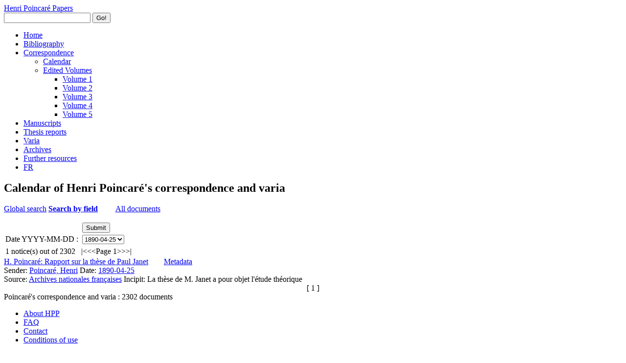

--- FILE ---
content_type: text/html; charset=UTF-8
request_url: https://henripoincarepapers.univ-nantes.fr/en/corresphp/?a=on&date=1890-04-25&action=go
body_size: 12239
content:
<!DOCTYPE html>
<html class="autumn" lang="en">
	<head>
		<meta charset="utf-8">
		<meta name="viewport" content="width=device-width, initial-scale=1">
		<meta name="description" content="Curated publications, manuscripts, and correspondence of the French polymath Henri Poincaré (1854-1912)">
		<meta name="author" content="Scott A. Walter">
		<link rel="canonical" href="https://henripoincarepapers.univ-nantes.fr/"><link rel="alternate" hreflang="en" href="https://henripoincarepapers.univ-nantes.fr/en/"><link rel="alternate" hreflang="fr" href="https://henripoincarepapers.univ-nantes.fr/">
		<link rel="icon" href="/https://henripoincarepapers.univ-nantes.fr/favicon.ico" type="image/x-icon">
  <link rel="icon" href="/favicon.ico" type="image/x-icon">
  <title>Henri Poincaré Papers</title>
  <!-- Stylesheets -->
  <link href="../../css/font.css" media="all" rel="stylesheet" type="text/css" >
  <link href="../../css/iconfonts.css" media="screen" rel="stylesheet" type="text/css" >
  <link href="../../css/normalize.css" media="screen" rel="stylesheet" type="text/css" >
  <link href="../../css/style.css" media="screen" rel="stylesheet" type="text/css" >
  <link href="../../css/print.css" media="print" rel="stylesheet" type="text/css" >
  <link href="../../css/ltx-amsart-hpp.css" media="screen" rel="stylesheet" type="text/css" >
  <!-- JavaScripts -->
  <script type="text/javascript" src="../../javascripts/jquery/1.11.1/jquery.min.js"></script>
  <script type="text/javascript" src="../../javascripts/modernizr.js"></script>
  <script type="text/javascript" src="../../javascripts/globals.js"></script>

  <link type="text/css" rel="stylesheet" href="../../css/colorbox.css" />
  <link type="text/css" rel="stylesheet" href="../../css/noticeBib.css" />
  <script type="text/javascript" src="../../javascripts/jquery/jquery.colorbox-min.js"></script>
  <script type="text/javascript">
    $(document).ready(function(){
      $(".iframe").colorbox({iframe:true, height:"100%", width:"100%"});
      $(".ajax").colorbox({maxHeight:"100%", maxWidth:"100%"});
    });
  </script>
</head>

<body id="home" class="admin-bar" onload="LoadPage()">
  <div id="wrap">
    <header>
      <div id="site-title"><a href="../../" >Henri Poincaré Papers</a></div>
      <div id="search-container">
      <form id="search-form" name="search-form" action="../../en/sphnx.php" method="get">
          <input type="text" name="query" id="query" value="" title="Search full text + metadata">

    <button name="submit_search" id="submit_search" type="submit" value="Search">Go!</button>
        </form>
      </div>
    </header>

    <nav class="top">
      <ul class="navigation">
        <li><a href="../../en/">Home</a></li>
        <li><a href="../../en/bibliohp/">Bibliography</a></li>
        <li>
          <a href="../../en/chp.php">Correspondence</a>
          <ul>
            <li><a href="../../en/corresphp/">Calendar</a></li>
            <li><a href="../../en/chppub.php">Edited Volumes</a>
              <ul>
                <li><a href="../../chp/1alphapub.html">Volume 1</a></li>
                <li><a href="../../chp/2alphapub.html">Volume 2</a></li>
                <li><a href="../../chp/3alphapub.html">Volume 3</a></li>
                <li><a href="../../chp/4alphapub.html">Volume 4</a></li>
                <li><a href="../../chp/5alphapub.html">Volume 5</a></li>
              </ul>
            </li>
          </ul>
        </li>
        <li><a href="../../en/hppmss/">Manuscripts</a></li>
        <li><a href="../../en/hprptphd/">Thesis reports</a></li>
        <li><a href="../../en/varia/">Varia</a></li>
        <li><a href="../../en/archiveshp/">Archives</a></li>
        <li><a href="../../en/ssec.php">Further resources</a></li>
        <li><a href="../../">FR</a></li>
      </ul>
    </nav>

    <div id="content">
  <div id="featured-item">

<h2>Calendar of Henri Poincaré's correspondence and varia</h2>

<p id="searchType">
  <span><a href="./">Global search</a></span>
  <span><strong><a href="./?a">Search by field</a></strong></span>
  <a href="?t" style="padding-left:2em;">All documents</a>
</p>

<form action="index.php" name="gothere">
<input value="on" name="a" type="hidden"/>
<table id="advSearchTable">
	<tr><td></td><td><input value="Submit" class="bouton" type="submit" name="action"/></td></tr>
<tr><td>Date YYYY-MM-DD&nbsp;:&nbsp;</td><td><select name="date" class="inputbox">
<option value="">&nbsp;</option>
<option value="0000-00-00" >0000-00-00</option>
<option value="0000-01-08" >0000-01-08</option>
<option value="1873-05-25" >1873-05-25</option>
<option value="1873-06-21" >1873-06-21</option>
<option value="1873-11-00" >1873-11-00</option>
<option value="1873-11-03" >1873-11-03</option>
<option value="1873-11-11" >1873-11-11</option>
<option value="1873-11-13" >1873-11-13</option>
<option value="1873-11-15" >1873-11-15</option>
<option value="1873-11-17" >1873-11-17</option>
<option value="1873-11-22" >1873-11-22</option>
<option value="1873-11-24" >1873-11-24</option>
<option value="1873-11-29" >1873-11-29</option>
<option value="1873-12-00" >1873-12-00</option>
<option value="1873-12-04" >1873-12-04</option>
<option value="1873-12-06" >1873-12-06</option>
<option value="1873-12-11" >1873-12-11</option>
<option value="1873-12-17" >1873-12-17</option>
<option value="1873-12-24" >1873-12-24</option>
<option value="1873-12-25" >1873-12-25</option>
<option value="1874-00-00" >1874-00-00</option>
<option value="1874-01-00" >1874-01-00</option>
<option value="1874-01-01" >1874-01-01</option>
<option value="1874-01-17" >1874-01-17</option>
<option value="1874-01-28" >1874-01-28</option>
<option value="1874-02-00" >1874-02-00</option>
<option value="1874-02-28" >1874-02-28</option>
<option value="1874-03-00" >1874-03-00</option>
<option value="1874-03-05" >1874-03-05</option>
<option value="1874-03-16" >1874-03-16</option>
<option value="1874-03-18" >1874-03-18</option>
<option value="1874-04-00" >1874-04-00</option>
<option value="1874-04-04" >1874-04-04</option>
<option value="1874-04-15" >1874-04-15</option>
<option value="1874-04-20" >1874-04-20</option>
<option value="1874-05-00" >1874-05-00</option>
<option value="1874-05-01" >1874-05-01</option>
<option value="1874-05-03" >1874-05-03</option>
<option value="1874-05-06" >1874-05-06</option>
<option value="1874-05-07" >1874-05-07</option>
<option value="1874-05-11" >1874-05-11</option>
<option value="1874-06-00" >1874-06-00</option>
<option value="1874-06-03" >1874-06-03</option>
<option value="1874-06-07" >1874-06-07</option>
<option value="1874-06-09" >1874-06-09</option>
<option value="1874-06-10" >1874-06-10</option>
<option value="1874-06-13" >1874-06-13</option>
<option value="1874-06-15" >1874-06-15</option>
<option value="1874-06-20" >1874-06-20</option>
<option value="1874-07-00" >1874-07-00</option>
<option value="1874-07-15" >1874-07-15</option>
<option value="1874-07-22" >1874-07-22</option>
<option value="1874-08-00" >1874-08-00</option>
<option value="1874-08-09" >1874-08-09</option>
<option value="1874-08-13" >1874-08-13</option>
<option value="1874-08-15" >1874-08-15</option>
<option value="1874-08-17" >1874-08-17</option>
<option value="1874-08-19" >1874-08-19</option>
<option value="1874-10-00" >1874-10-00</option>
<option value="1874-11-00" >1874-11-00</option>
<option value="1874-11-12" >1874-11-12</option>
<option value="1874-11-15" >1874-11-15</option>
<option value="1874-11-17" >1874-11-17</option>
<option value="1874-11-23" >1874-11-23</option>
<option value="1874-11-25" >1874-11-25</option>
<option value="1874-11-29" >1874-11-29</option>
<option value="1874-12-00" >1874-12-00</option>
<option value="1874-12-02" >1874-12-02</option>
<option value="1874-12-13" >1874-12-13</option>
<option value="1874-12-15" >1874-12-15</option>
<option value="1874-12-19" >1874-12-19</option>
<option value="1875-01-00" >1875-01-00</option>
<option value="1875-02-00" >1875-02-00</option>
<option value="1875-03-00" >1875-03-00</option>
<option value="1875-03-09" >1875-03-09</option>
<option value="1875-04-00" >1875-04-00</option>
<option value="1875-05-00" >1875-05-00</option>
<option value="1875-06-00" >1875-06-00</option>
<option value="1875-06-04" >1875-06-04</option>
<option value="1875-07-00" >1875-07-00</option>
<option value="1875-07-15" >1875-07-15</option>
<option value="1875-07-16" >1875-07-16</option>
<option value="1875-07-20" >1875-07-20</option>
<option value="1875-08-10" >1875-08-10</option>
<option value="1875-08-12" >1875-08-12</option>
<option value="1875-08-16" >1875-08-16</option>
<option value="1875-08-19" >1875-08-19</option>
<option value="1875-10-00" >1875-10-00</option>
<option value="1875-10-29" >1875-10-29</option>
<option value="1875-11-00" >1875-11-00</option>
<option value="1875-12-00" >1875-12-00</option>
<option value="1875-12-17" >1875-12-17</option>
<option value="1876-01-00" >1876-01-00</option>
<option value="1876-03-00" >1876-03-00</option>
<option value="1876-05-00" >1876-05-00</option>
<option value="1876-06-00" >1876-06-00</option>
<option value="1876-06-07" >1876-06-07</option>
<option value="1876-07-00" >1876-07-00</option>
<option value="1876-07-01" >1876-07-01</option>
<option value="1876-07-15" >1876-07-15</option>
<option value="1876-07-23" >1876-07-23</option>
<option value="1876-08-00" >1876-08-00</option>
<option value="1876-08-05" >1876-08-05</option>
<option value="1876-11-00" >1876-11-00</option>
<option value="1876-12-00" >1876-12-00</option>
<option value="1877-01-00" >1877-01-00</option>
<option value="1877-01-14" >1877-01-14</option>
<option value="1877-01-27" >1877-01-27</option>
<option value="1877-01-28" >1877-01-28</option>
<option value="1877-02-00" >1877-02-00</option>
<option value="1877-02-02" >1877-02-02</option>
<option value="1877-05-14" >1877-05-14</option>
<option value="1877-06-00" >1877-06-00</option>
<option value="1877-06-30" >1877-06-30</option>
<option value="1877-11-00" >1877-11-00</option>
<option value="1877-12-00" >1877-12-00</option>
<option value="1878-01-00" >1878-01-00</option>
<option value="1878-02-00" >1878-02-00</option>
<option value="1878-02-10" >1878-02-10</option>
<option value="1878-02-16" >1878-02-16</option>
<option value="1878-02-17" >1878-02-17</option>
<option value="1878-02-27" >1878-02-27</option>
<option value="1878-03-00" >1878-03-00</option>
<option value="1878-06-00" >1878-06-00</option>
<option value="1878-06-20" >1878-06-20</option>
<option value="1878-06-25" >1878-06-25</option>
<option value="1878-06-30" >1878-06-30</option>
<option value="1878-07-03" >1878-07-03</option>
<option value="1878-07-04" >1878-07-04</option>
<option value="1878-07-07" >1878-07-07</option>
<option value="1878-07-11" >1878-07-11</option>
<option value="1878-07-14" >1878-07-14</option>
<option value="1878-07-15" >1878-07-15</option>
<option value="1878-07-20" >1878-07-20</option>
<option value="1878-07-31" >1878-07-31</option>
<option value="1878-08-00" >1878-08-00</option>
<option value="1878-08-01" >1878-08-01</option>
<option value="1878-08-03" >1878-08-03</option>
<option value="1878-08-04" >1878-08-04</option>
<option value="1878-08-09" >1878-08-09</option>
<option value="1878-08-10" >1878-08-10</option>
<option value="1878-08-11" >1878-08-11</option>
<option value="1878-08-12" >1878-08-12</option>
<option value="1878-08-18" >1878-08-18</option>
<option value="1878-08-22" >1878-08-22</option>
<option value="1878-08-24" >1878-08-24</option>
<option value="1878-08-25" >1878-08-25</option>
<option value="1878-08-27" >1878-08-27</option>
<option value="1878-08-29" >1878-08-29</option>
<option value="1878-08-31" >1878-08-31</option>
<option value="1878-09-03" >1878-09-03</option>
<option value="1878-09-04" >1878-09-04</option>
<option value="1878-09-07" >1878-09-07</option>
<option value="1878-11-00" >1878-11-00</option>
<option value="1878-11-11" >1878-11-11</option>
<option value="1878-11-22" >1878-11-22</option>
<option value="1878-12-04" >1878-12-04</option>
<option value="1879-04-03" >1879-04-03</option>
<option value="1879-08-06" >1879-08-06</option>
<option value="1879-09-00" >1879-09-00</option>
<option value="1879-11-18" >1879-11-18</option>
<option value="1879-11-19" >1879-11-19</option>
<option value="1879-11-22" >1879-11-22</option>
<option value="1879-12-01" >1879-12-01</option>
<option value="1879-12-10" >1879-12-10</option>
<option value="1880-00-00" >1880-00-00</option>
<option value="1880-01-19" >1880-01-19</option>
<option value="1880-01-27" >1880-01-27</option>
<option value="1880-03-31" >1880-03-31</option>
<option value="1880-04-15" >1880-04-15</option>
<option value="1880-05-04" >1880-05-04</option>
<option value="1880-05-28" >1880-05-28</option>
<option value="1880-05-29" >1880-05-29</option>
<option value="1880-06-04" >1880-06-04</option>
<option value="1880-06-05" >1880-06-05</option>
<option value="1880-06-12" >1880-06-12</option>
<option value="1880-06-16" >1880-06-16</option>
<option value="1880-06-19" >1880-06-19</option>
<option value="1880-06-23" >1880-06-23</option>
<option value="1880-07-20" >1880-07-20</option>
<option value="1880-07-30" >1880-07-30</option>
<option value="1880-08-01" >1880-08-01</option>
<option value="1880-08-02" >1880-08-02</option>
<option value="1880-08-28" >1880-08-28</option>
<option value="1880-11-05" >1880-11-05</option>
<option value="1880-11-21" >1880-11-21</option>
<option value="1880-11-27" >1880-11-27</option>
<option value="1881-00-00" >1881-00-00</option>
<option value="1881-01-01" >1881-01-01</option>
<option value="1881-02-04" >1881-02-04</option>
<option value="1881-02-07" >1881-02-07</option>
<option value="1881-02-11" >1881-02-11</option>
<option value="1881-02-18" >1881-02-18</option>
<option value="1881-02-22" >1881-02-22</option>
<option value="1881-02-23" >1881-02-23</option>
<option value="1881-02-26" >1881-02-26</option>
<option value="1881-02-28" >1881-02-28</option>
<option value="1881-03-01" >1881-03-01</option>
<option value="1881-03-03" >1881-03-03</option>
<option value="1881-03-08" >1881-03-08</option>
<option value="1881-03-10" >1881-03-10</option>
<option value="1881-03-20" >1881-03-20</option>
<option value="1881-03-21" >1881-03-21</option>
<option value="1881-03-23" >1881-03-23</option>
<option value="1881-03-24" >1881-03-24</option>
<option value="1881-03-26" >1881-03-26</option>
<option value="1881-04-02" >1881-04-02</option>
<option value="1881-04-04" >1881-04-04</option>
<option value="1881-04-05" >1881-04-05</option>
<option value="1881-04-08" >1881-04-08</option>
<option value="1881-04-09" >1881-04-09</option>
<option value="1881-04-11" >1881-04-11</option>
<option value="1881-04-16" >1881-04-16</option>
<option value="1881-04-20" >1881-04-20</option>
<option value="1881-05-17" >1881-05-17</option>
<option value="1881-05-22" >1881-05-22</option>
<option value="1881-05-23" >1881-05-23</option>
<option value="1881-06-00" >1881-06-00</option>
<option value="1881-06-01" >1881-06-01</option>
<option value="1881-06-02" >1881-06-02</option>
<option value="1881-06-12" >1881-06-12</option>
<option value="1881-06-15" >1881-06-15</option>
<option value="1881-06-19" >1881-06-19</option>
<option value="1881-06-22" >1881-06-22</option>
<option value="1881-06-25" >1881-06-25</option>
<option value="1881-06-27" >1881-06-27</option>
<option value="1881-06-29" >1881-06-29</option>
<option value="1881-06-30" >1881-06-30</option>
<option value="1881-07-02" >1881-07-02</option>
<option value="1881-07-05" >1881-07-05</option>
<option value="1881-07-07" >1881-07-07</option>
<option value="1881-07-08" >1881-07-08</option>
<option value="1881-07-09" >1881-07-09</option>
<option value="1881-07-11" >1881-07-11</option>
<option value="1881-07-14" >1881-07-14</option>
<option value="1881-07-19" >1881-07-19</option>
<option value="1881-07-21" >1881-07-21</option>
<option value="1881-07-26" >1881-07-26</option>
<option value="1881-07-31" >1881-07-31</option>
<option value="1881-08-01" >1881-08-01</option>
<option value="1881-08-03" >1881-08-03</option>
<option value="1881-08-08" >1881-08-08</option>
<option value="1881-08-09" >1881-08-09</option>
<option value="1881-08-19" >1881-08-19</option>
<option value="1881-08-24" >1881-08-24</option>
<option value="1881-09-02" >1881-09-02</option>
<option value="1881-10-25" >1881-10-25</option>
<option value="1881-10-31" >1881-10-31</option>
<option value="1881-11-01" >1881-11-01</option>
<option value="1881-11-08" >1881-11-08</option>
<option value="1881-11-22" >1881-11-22</option>
<option value="1881-11-23" >1881-11-23</option>
<option value="1881-11-27" >1881-11-27</option>
<option value="1881-12-04" >1881-12-04</option>
<option value="1881-12-08" >1881-12-08</option>
<option value="1881-12-10" >1881-12-10</option>
<option value="1881-12-17" >1881-12-17</option>
<option value="1881-12-27" >1881-12-27</option>
<option value="1882-00-00" >1882-00-00</option>
<option value="1882-01-02" >1882-01-02</option>
<option value="1882-01-04" >1882-01-04</option>
<option value="1882-01-07" >1882-01-07</option>
<option value="1882-01-12" >1882-01-12</option>
<option value="1882-01-13" >1882-01-13</option>
<option value="1882-01-14" >1882-01-14</option>
<option value="1882-01-16" >1882-01-16</option>
<option value="1882-01-24" >1882-01-24</option>
<option value="1882-02-00" >1882-02-00</option>
<option value="1882-02-26" >1882-02-26</option>
<option value="1882-03-04" >1882-03-04</option>
<option value="1882-03-05" >1882-03-05</option>
<option value="1882-03-08" >1882-03-08</option>
<option value="1882-03-17" >1882-03-17</option>
<option value="1882-03-27" >1882-03-27</option>
<option value="1882-03-28" >1882-03-28</option>
<option value="1882-03-29" >1882-03-29</option>
<option value="1882-04-03" >1882-04-03</option>
<option value="1882-04-04" >1882-04-04</option>
<option value="1882-04-07" >1882-04-07</option>
<option value="1882-04-10" >1882-04-10</option>
<option value="1882-04-18" >1882-04-18</option>
<option value="1882-05-07" >1882-05-07</option>
<option value="1882-05-12" >1882-05-12</option>
<option value="1882-05-14" >1882-05-14</option>
<option value="1882-05-18" >1882-05-18</option>
<option value="1882-06-00" >1882-06-00</option>
<option value="1882-06-10" >1882-06-10</option>
<option value="1882-06-15" >1882-06-15</option>
<option value="1882-06-20" >1882-06-20</option>
<option value="1882-06-22" >1882-06-22</option>
<option value="1882-07-01" >1882-07-01</option>
<option value="1882-07-18" >1882-07-18</option>
<option value="1882-07-21" >1882-07-21</option>
<option value="1882-07-27" >1882-07-27</option>
<option value="1882-09-05" >1882-09-05</option>
<option value="1882-09-18" >1882-09-18</option>
<option value="1882-09-19" >1882-09-19</option>
<option value="1882-09-22" >1882-09-22</option>
<option value="1882-10-25" >1882-10-25</option>
<option value="1882-10-28" >1882-10-28</option>
<option value="1882-11-14" >1882-11-14</option>
<option value="1882-11-15" >1882-11-15</option>
<option value="1882-11-30" >1882-11-30</option>
<option value="1882-12-04" >1882-12-04</option>
<option value="1882-12-05" >1882-12-05</option>
<option value="1883-01-03" >1883-01-03</option>
<option value="1883-01-26" >1883-01-26</option>
<option value="1883-02-01" >1883-02-01</option>
<option value="1883-02-06" >1883-02-06</option>
<option value="1883-02-14" >1883-02-14</option>
<option value="1883-03-00" >1883-03-00</option>
<option value="1883-03-02" >1883-03-02</option>
<option value="1883-03-08" >1883-03-08</option>
<option value="1883-03-09" >1883-03-09</option>
<option value="1883-03-11" >1883-03-11</option>
<option value="1883-03-14" >1883-03-14</option>
<option value="1883-03-15" >1883-03-15</option>
<option value="1883-03-26" >1883-03-26</option>
<option value="1883-04-00" >1883-04-00</option>
<option value="1883-04-18" >1883-04-18</option>
<option value="1883-05-22" >1883-05-22</option>
<option value="1883-05-27" >1883-05-27</option>
<option value="1883-06-20" >1883-06-20</option>
<option value="1883-07-19" >1883-07-19</option>
<option value="1883-08-14" >1883-08-14</option>
<option value="1883-08-20" >1883-08-20</option>
<option value="1883-08-21" >1883-08-21</option>
<option value="1883-08-24" >1883-08-24</option>
<option value="1883-08-25" >1883-08-25</option>
<option value="1883-09-04" >1883-09-04</option>
<option value="1883-09-05" >1883-09-05</option>
<option value="1883-09-20" >1883-09-20</option>
<option value="1883-10-12" >1883-10-12</option>
<option value="1883-10-25" >1883-10-25</option>
<option value="1883-10-29" >1883-10-29</option>
<option value="1883-10-30" >1883-10-30</option>
<option value="1883-10-31" >1883-10-31</option>
<option value="1883-11-00" >1883-11-00</option>
<option value="1883-11-03" >1883-11-03</option>
<option value="1883-11-12" >1883-11-12</option>
<option value="1883-11-19" >1883-11-19</option>
<option value="1883-11-20" >1883-11-20</option>
<option value="1883-11-23" >1883-11-23</option>
<option value="1883-11-24" >1883-11-24</option>
<option value="1883-11-26" >1883-11-26</option>
<option value="1883-12-09" >1883-12-09</option>
<option value="1883-12-15" >1883-12-15</option>
<option value="1883-12-22" >1883-12-22</option>
<option value="1883-12-27" >1883-12-27</option>
<option value="1883-12-29" >1883-12-29</option>
<option value="1884-00-00" >1884-00-00</option>
<option value="1884-01-04" >1884-01-04</option>
<option value="1884-01-12" >1884-01-12</option>
<option value="1884-01-22" >1884-01-22</option>
<option value="1884-02-05" >1884-02-05</option>
<option value="1884-02-06" >1884-02-06</option>
<option value="1884-02-08" >1884-02-08</option>
<option value="1884-02-15" >1884-02-15</option>
<option value="1884-02-17" >1884-02-17</option>
<option value="1884-02-18" >1884-02-18</option>
<option value="1884-02-19" >1884-02-19</option>
<option value="1884-02-26" >1884-02-26</option>
<option value="1884-03-03" >1884-03-03</option>
<option value="1884-03-04" >1884-03-04</option>
<option value="1884-03-10" >1884-03-10</option>
<option value="1884-03-23" >1884-03-23</option>
<option value="1884-03-29" >1884-03-29</option>
<option value="1884-04-02" >1884-04-02</option>
<option value="1884-04-08" >1884-04-08</option>
<option value="1884-04-13" >1884-04-13</option>
<option value="1884-04-20" >1884-04-20</option>
<option value="1884-04-27" >1884-04-27</option>
<option value="1884-05-08" >1884-05-08</option>
<option value="1884-05-11" >1884-05-11</option>
<option value="1884-05-19" >1884-05-19</option>
<option value="1884-05-20" >1884-05-20</option>
<option value="1884-06-10" >1884-06-10</option>
<option value="1884-06-27" >1884-06-27</option>
<option value="1884-07-02" >1884-07-02</option>
<option value="1884-07-07" >1884-07-07</option>
<option value="1884-07-11" >1884-07-11</option>
<option value="1884-08-13" >1884-08-13</option>
<option value="1884-08-22" >1884-08-22</option>
<option value="1884-08-28" >1884-08-28</option>
<option value="1884-09-12" >1884-09-12</option>
<option value="1884-09-14" >1884-09-14</option>
<option value="1884-09-30" >1884-09-30</option>
<option value="1884-10-18" >1884-10-18</option>
<option value="1884-10-25" >1884-10-25</option>
<option value="1884-10-30" >1884-10-30</option>
<option value="1884-10-31" >1884-10-31</option>
<option value="1884-11-03" >1884-11-03</option>
<option value="1884-11-06" >1884-11-06</option>
<option value="1884-11-08" >1884-11-08</option>
<option value="1884-11-21" >1884-11-21</option>
<option value="1884-11-30" >1884-11-30</option>
<option value="1884-12-01" >1884-12-01</option>
<option value="1884-12-07" >1884-12-07</option>
<option value="1884-12-08" >1884-12-08</option>
<option value="1884-12-24" >1884-12-24</option>
<option value="1885-00-00" >1885-00-00</option>
<option value="1885-01-20" >1885-01-20</option>
<option value="1885-03-30" >1885-03-30</option>
<option value="1885-04-23" >1885-04-23</option>
<option value="1885-04-28" >1885-04-28</option>
<option value="1885-04-29" >1885-04-29</option>
<option value="1885-05-06" >1885-05-06</option>
<option value="1885-05-17" >1885-05-17</option>
<option value="1885-05-18" >1885-05-18</option>
<option value="1885-05-22" >1885-05-22</option>
<option value="1885-05-24" >1885-05-24</option>
<option value="1885-06-03" >1885-06-03</option>
<option value="1885-06-04" >1885-06-04</option>
<option value="1885-06-05" >1885-06-05</option>
<option value="1885-06-06" >1885-06-06</option>
<option value="1885-06-10" >1885-06-10</option>
<option value="1885-07-20" >1885-07-20</option>
<option value="1885-08-01" >1885-08-01</option>
<option value="1885-08-07" >1885-08-07</option>
<option value="1885-08-09" >1885-08-09</option>
<option value="1885-09-18" >1885-09-18</option>
<option value="1885-09-19" >1885-09-19</option>
<option value="1885-09-20" >1885-09-20</option>
<option value="1885-09-22" >1885-09-22</option>
<option value="1885-10-21" >1885-10-21</option>
<option value="1885-10-29" >1885-10-29</option>
<option value="1885-11-05" >1885-11-05</option>
<option value="1885-11-11" >1885-11-11</option>
<option value="1885-11-16" >1885-11-16</option>
<option value="1885-11-23" >1885-11-23</option>
<option value="1885-12-00" >1885-12-00</option>
<option value="1885-12-01" >1885-12-01</option>
<option value="1885-12-02" >1885-12-02</option>
<option value="1885-12-03" >1885-12-03</option>
<option value="1885-12-08" >1885-12-08</option>
<option value="1885-12-09" >1885-12-09</option>
<option value="1885-12-10" >1885-12-10</option>
<option value="1885-12-12" >1885-12-12</option>
<option value="1885-12-14" >1885-12-14</option>
<option value="1885-12-19" >1885-12-19</option>
<option value="1885-12-21" >1885-12-21</option>
<option value="1885-12-22" >1885-12-22</option>
<option value="1886-00-00" >1886-00-00</option>
<option value="1886-01-06" >1886-01-06</option>
<option value="1886-01-13" >1886-01-13</option>
<option value="1886-01-20" >1886-01-20</option>
<option value="1886-01-26" >1886-01-26</option>
<option value="1886-02-00" >1886-02-00</option>
<option value="1886-02-02" >1886-02-02</option>
<option value="1886-02-04" >1886-02-04</option>
<option value="1886-03-00" >1886-03-00</option>
<option value="1886-03-31" >1886-03-31</option>
<option value="1886-04-00" >1886-04-00</option>
<option value="1886-04-11" >1886-04-11</option>
<option value="1886-04-14" >1886-04-14</option>
<option value="1886-04-17" >1886-04-17</option>
<option value="1886-04-23" >1886-04-23</option>
<option value="1886-04-24" >1886-04-24</option>
<option value="1886-06-07" >1886-06-07</option>
<option value="1886-06-17" >1886-06-17</option>
<option value="1886-07-03" >1886-07-03</option>
<option value="1886-07-08" >1886-07-08</option>
<option value="1886-08-09" >1886-08-09</option>
<option value="1886-08-13" >1886-08-13</option>
<option value="1886-08-15" >1886-08-15</option>
<option value="1886-08-17" >1886-08-17</option>
<option value="1886-09-18" >1886-09-18</option>
<option value="1886-09-30" >1886-09-30</option>
<option value="1886-10-04" >1886-10-04</option>
<option value="1886-10-13" >1886-10-13</option>
<option value="1886-10-19" >1886-10-19</option>
<option value="1886-11-11" >1886-11-11</option>
<option value="1886-11-12" >1886-11-12</option>
<option value="1886-11-17" >1886-11-17</option>
<option value="1886-11-26" >1886-11-26</option>
<option value="1886-12-00" >1886-12-00</option>
<option value="1886-12-01" >1886-12-01</option>
<option value="1886-12-10" >1886-12-10</option>
<option value="1886-12-15" >1886-12-15</option>
<option value="1886-12-26" >1886-12-26</option>
<option value="1886-12-27" >1886-12-27</option>
<option value="1886-12-29" >1886-12-29</option>
<option value="1886-12-31" >1886-12-31</option>
<option value="1887-00-00" >1887-00-00</option>
<option value="1887-00-14" >1887-00-14</option>
<option value="1887-01-00" >1887-01-00</option>
<option value="1887-01-01" >1887-01-01</option>
<option value="1887-01-02" >1887-01-02</option>
<option value="1887-01-06" >1887-01-06</option>
<option value="1887-01-17" >1887-01-17</option>
<option value="1887-01-19" >1887-01-19</option>
<option value="1887-01-30" >1887-01-30</option>
<option value="1887-01-31" >1887-01-31</option>
<option value="1887-02-01" >1887-02-01</option>
<option value="1887-02-04" >1887-02-04</option>
<option value="1887-02-14" >1887-02-14</option>
<option value="1887-02-15" >1887-02-15</option>
<option value="1887-02-22" >1887-02-22</option>
<option value="1887-02-23" >1887-02-23</option>
<option value="1887-03-05" >1887-03-05</option>
<option value="1887-03-07" >1887-03-07</option>
<option value="1887-04-03" >1887-04-03</option>
<option value="1887-05-01" >1887-05-01</option>
<option value="1887-05-05" >1887-05-05</option>
<option value="1887-05-07" >1887-05-07</option>
<option value="1887-05-08" >1887-05-08</option>
<option value="1887-05-12" >1887-05-12</option>
<option value="1887-05-13" >1887-05-13</option>
<option value="1887-05-19" >1887-05-19</option>
<option value="1887-05-21" >1887-05-21</option>
<option value="1887-05-24" >1887-05-24</option>
<option value="1887-06-13" >1887-06-13</option>
<option value="1887-06-20" >1887-06-20</option>
<option value="1887-07-13" >1887-07-13</option>
<option value="1887-07-16" >1887-07-16</option>
<option value="1887-07-18" >1887-07-18</option>
<option value="1887-07-22" >1887-07-22</option>
<option value="1887-07-25" >1887-07-25</option>
<option value="1887-08-10" >1887-08-10</option>
<option value="1887-08-18" >1887-08-18</option>
<option value="1887-08-27" >1887-08-27</option>
<option value="1887-09-21" >1887-09-21</option>
<option value="1887-11-17" >1887-11-17</option>
<option value="1887-11-19" >1887-11-19</option>
<option value="1887-11-23" >1887-11-23</option>
<option value="1887-11-26" >1887-11-26</option>
<option value="1887-12-06" >1887-12-06</option>
<option value="1887-12-10" >1887-12-10</option>
<option value="1887-12-17" >1887-12-17</option>
<option value="1887-12-22" >1887-12-22</option>
<option value="1888-01-13" >1888-01-13</option>
<option value="1888-02-19" >1888-02-19</option>
<option value="1888-03-01" >1888-03-01</option>
<option value="1888-05-17" >1888-05-17</option>
<option value="1888-06-05" >1888-06-05</option>
<option value="1888-06-25" >1888-06-25</option>
<option value="1888-07-13" >1888-07-13</option>
<option value="1888-07-14" >1888-07-14</option>
<option value="1888-07-16" >1888-07-16</option>
<option value="1888-07-17" >1888-07-17</option>
<option value="1888-07-27" >1888-07-27</option>
<option value="1888-07-30" >1888-07-30</option>
<option value="1888-09-07" >1888-09-07</option>
<option value="1888-10-27" >1888-10-27</option>
<option value="1888-11-00" >1888-11-00</option>
<option value="1888-11-02" >1888-11-02</option>
<option value="1888-11-15" >1888-11-15</option>
<option value="1888-11-19" >1888-11-19</option>
<option value="1888-11-27" >1888-11-27</option>
<option value="1888-12-01" >1888-12-01</option>
<option value="1888-12-07" >1888-12-07</option>
<option value="1888-12-21" >1888-12-21</option>
<option value="1888-12-25" >1888-12-25</option>
<option value="1888-12-28" >1888-12-28</option>
<option value="1889-00-00" >1889-00-00</option>
<option value="1889-01-00" >1889-01-00</option>
<option value="1889-01-08" >1889-01-08</option>
<option value="1889-01-15" >1889-01-15</option>
<option value="1889-01-17" >1889-01-17</option>
<option value="1889-01-19" >1889-01-19</option>
<option value="1889-01-21" >1889-01-21</option>
<option value="1889-01-26" >1889-01-26</option>
<option value="1889-01-27" >1889-01-27</option>
<option value="1889-01-30" >1889-01-30</option>
<option value="1889-02-05" >1889-02-05</option>
<option value="1889-02-23" >1889-02-23</option>
<option value="1889-02-27" >1889-02-27</option>
<option value="1889-03-01" >1889-03-01</option>
<option value="1889-03-05" >1889-03-05</option>
<option value="1889-03-08" >1889-03-08</option>
<option value="1889-03-11" >1889-03-11</option>
<option value="1889-03-13" >1889-03-13</option>
<option value="1889-03-14" >1889-03-14</option>
<option value="1889-03-18" >1889-03-18</option>
<option value="1889-03-22" >1889-03-22</option>
<option value="1889-03-24" >1889-03-24</option>
<option value="1889-03-28" >1889-03-28</option>
<option value="1889-04-02" >1889-04-02</option>
<option value="1889-04-07" >1889-04-07</option>
<option value="1889-04-08" >1889-04-08</option>
<option value="1889-04-21" >1889-04-21</option>
<option value="1889-05-00" >1889-05-00</option>
<option value="1889-05-07" >1889-05-07</option>
<option value="1889-05-23" >1889-05-23</option>
<option value="1889-05-30" >1889-05-30</option>
<option value="1889-06-00" >1889-06-00</option>
<option value="1889-07-00" >1889-07-00</option>
<option value="1889-07-16" >1889-07-16</option>
<option value="1889-07-22" >1889-07-22</option>
<option value="1889-08-00" >1889-08-00</option>
<option value="1889-09-22" >1889-09-22</option>
<option value="1889-11-00" >1889-11-00</option>
<option value="1889-12-00" >1889-12-00</option>
<option value="1889-12-01" >1889-12-01</option>
<option value="1889-12-04" >1889-12-04</option>
<option value="1889-12-05" >1889-12-05</option>
<option value="1889-12-09" >1889-12-09</option>
<option value="1889-12-10" >1889-12-10</option>
<option value="1889-12-16" >1889-12-16</option>
<option value="1890-00-00" >1890-00-00</option>
<option value="1890-01-05" >1890-01-05</option>
<option value="1890-01-24" >1890-01-24</option>
<option value="1890-01-29" >1890-01-29</option>
<option value="1890-02-13" >1890-02-13</option>
<option value="1890-02-17" >1890-02-17</option>
<option value="1890-02-21" >1890-02-21</option>
<option value="1890-03-00" >1890-03-00</option>
<option value="1890-03-17" >1890-03-17</option>
<option value="1890-03-18" >1890-03-18</option>
<option value="1890-03-20" >1890-03-20</option>
<option value="1890-04-25" selected="selected">1890-04-25</option>
<option value="1890-05-06" >1890-05-06</option>
<option value="1890-05-10" >1890-05-10</option>
<option value="1890-05-11" >1890-05-11</option>
<option value="1890-05-21" >1890-05-21</option>
<option value="1890-06-00" >1890-06-00</option>
<option value="1890-06-01" >1890-06-01</option>
<option value="1890-06-16" >1890-06-16</option>
<option value="1890-06-19" >1890-06-19</option>
<option value="1890-07-20" >1890-07-20</option>
<option value="1890-08-15" >1890-08-15</option>
<option value="1890-08-21" >1890-08-21</option>
<option value="1890-08-26" >1890-08-26</option>
<option value="1890-09-11" >1890-09-11</option>
<option value="1890-09-15" >1890-09-15</option>
<option value="1890-09-22" >1890-09-22</option>
<option value="1890-10-08" >1890-10-08</option>
<option value="1890-10-19" >1890-10-19</option>
<option value="1890-10-21" >1890-10-21</option>
<option value="1890-10-26" >1890-10-26</option>
<option value="1890-11-03" >1890-11-03</option>
<option value="1890-11-19" >1890-11-19</option>
<option value="1890-11-29" >1890-11-29</option>
<option value="1890-12-00" >1890-12-00</option>
<option value="1890-12-07" >1890-12-07</option>
<option value="1890-12-10" >1890-12-10</option>
<option value="1890-12-16" >1890-12-16</option>
<option value="1890-12-23" >1890-12-23</option>
<option value="1890-12-31" >1890-12-31</option>
<option value="1891-00-00" >1891-00-00</option>
<option value="1891-01-25" >1891-01-25</option>
<option value="1891-02-18" >1891-02-18</option>
<option value="1891-02-22" >1891-02-22</option>
<option value="1891-02-23" >1891-02-23</option>
<option value="1891-03-00" >1891-03-00</option>
<option value="1891-03-12" >1891-03-12</option>
<option value="1891-03-13" >1891-03-13</option>
<option value="1891-03-19" >1891-03-19</option>
<option value="1891-03-22" >1891-03-22</option>
<option value="1891-03-24" >1891-03-24</option>
<option value="1891-03-31" >1891-03-31</option>
<option value="1891-04-00" >1891-04-00</option>
<option value="1891-04-11" >1891-04-11</option>
<option value="1891-04-12" >1891-04-12</option>
<option value="1891-04-14" >1891-04-14</option>
<option value="1891-04-19" >1891-04-19</option>
<option value="1891-04-28" >1891-04-28</option>
<option value="1891-05-00" >1891-05-00</option>
<option value="1891-05-04" >1891-05-04</option>
<option value="1891-05-05" >1891-05-05</option>
<option value="1891-05-11" >1891-05-11</option>
<option value="1891-06-24" >1891-06-24</option>
<option value="1891-07-01" >1891-07-01</option>
<option value="1891-07-25" >1891-07-25</option>
<option value="1891-11-00" >1891-11-00</option>
<option value="1891-11-02" >1891-11-02</option>
<option value="1891-11-07" >1891-11-07</option>
<option value="1891-11-29" >1891-11-29</option>
<option value="1891-12-07" >1891-12-07</option>
<option value="1891-12-16" >1891-12-16</option>
<option value="1891-12-19" >1891-12-19</option>
<option value="1891-12-28" >1891-12-28</option>
<option value="1891-12-30" >1891-12-30</option>
<option value="1892-00-00" >1892-00-00</option>
<option value="1892-01-00" >1892-01-00</option>
<option value="1892-01-11" >1892-01-11</option>
<option value="1892-01-12" >1892-01-12</option>
<option value="1892-01-13" >1892-01-13</option>
<option value="1892-01-14" >1892-01-14</option>
<option value="1892-01-19" >1892-01-19</option>
<option value="1892-01-20" >1892-01-20</option>
<option value="1892-01-26" >1892-01-26</option>
<option value="1892-02-01" >1892-02-01</option>
<option value="1892-02-03" >1892-02-03</option>
<option value="1892-02-06" >1892-02-06</option>
<option value="1892-02-07" >1892-02-07</option>
<option value="1892-02-08" >1892-02-08</option>
<option value="1892-02-12" >1892-02-12</option>
<option value="1892-02-24" >1892-02-24</option>
<option value="1892-02-26" >1892-02-26</option>
<option value="1892-02-29" >1892-02-29</option>
<option value="1892-03-00" >1892-03-00</option>
<option value="1892-03-04" >1892-03-04</option>
<option value="1892-03-12" >1892-03-12</option>
<option value="1892-03-17" >1892-03-17</option>
<option value="1892-03-20" >1892-03-20</option>
<option value="1892-03-25" >1892-03-25</option>
<option value="1892-03-26" >1892-03-26</option>
<option value="1892-03-28" >1892-03-28</option>
<option value="1892-03-29" >1892-03-29</option>
<option value="1892-04-04" >1892-04-04</option>
<option value="1892-04-05" >1892-04-05</option>
<option value="1892-04-09" >1892-04-09</option>
<option value="1892-04-10" >1892-04-10</option>
<option value="1892-04-16" >1892-04-16</option>
<option value="1892-04-25" >1892-04-25</option>
<option value="1892-05-00" >1892-05-00</option>
<option value="1892-05-02" >1892-05-02</option>
<option value="1892-05-07" >1892-05-07</option>
<option value="1892-05-11" >1892-05-11</option>
<option value="1892-05-18" >1892-05-18</option>
<option value="1892-05-20" >1892-05-20</option>
<option value="1892-06-00" >1892-06-00</option>
<option value="1892-06-20" >1892-06-20</option>
<option value="1892-06-27" >1892-06-27</option>
<option value="1892-07-03" >1892-07-03</option>
<option value="1892-07-04" >1892-07-04</option>
<option value="1892-07-22" >1892-07-22</option>
<option value="1892-08-11" >1892-08-11</option>
<option value="1892-09-00" >1892-09-00</option>
<option value="1892-09-03" >1892-09-03</option>
<option value="1892-09-13" >1892-09-13</option>
<option value="1892-10-00" >1892-10-00</option>
<option value="1892-10-22" >1892-10-22</option>
<option value="1892-11-03" >1892-11-03</option>
<option value="1892-11-04" >1892-11-04</option>
<option value="1892-11-29" >1892-11-29</option>
<option value="1892-12-03" >1892-12-03</option>
<option value="1892-12-06" >1892-12-06</option>
<option value="1892-12-07" >1892-12-07</option>
<option value="1892-12-16" >1892-12-16</option>
<option value="1892-12-17" >1892-12-17</option>
<option value="1892-12-23" >1892-12-23</option>
<option value="1892-12-24" >1892-12-24</option>
<option value="1892-12-25" >1892-12-25</option>
<option value="1892-12-26" >1892-12-26</option>
<option value="1892-12-30" >1892-12-30</option>
<option value="1893-00-00" >1893-00-00</option>
<option value="1893-01-08" >1893-01-08</option>
<option value="1893-01-09" >1893-01-09</option>
<option value="1893-01-11" >1893-01-11</option>
<option value="1893-01-13" >1893-01-13</option>
<option value="1893-02-15" >1893-02-15</option>
<option value="1893-04-29" >1893-04-29</option>
<option value="1893-06-23" >1893-06-23</option>
<option value="1893-06-26" >1893-06-26</option>
<option value="1893-07-05" >1893-07-05</option>
<option value="1893-07-27" >1893-07-27</option>
<option value="1893-08-00" >1893-08-00</option>
<option value="1893-10-23" >1893-10-23</option>
<option value="1893-12-00" >1893-12-00</option>
<option value="1894-00-00" >1894-00-00</option>
<option value="1894-04-07" >1894-04-07</option>
<option value="1894-04-11" >1894-04-11</option>
<option value="1894-04-19" >1894-04-19</option>
<option value="1894-04-28" >1894-04-28</option>
<option value="1894-05-00" >1894-05-00</option>
<option value="1894-05-27" >1894-05-27</option>
<option value="1894-05-28" >1894-05-28</option>
<option value="1894-05-30" >1894-05-30</option>
<option value="1894-06-30" >1894-06-30</option>
<option value="1894-08-27" >1894-08-27</option>
<option value="1894-10-00" >1894-10-00</option>
<option value="1894-11-07" >1894-11-07</option>
<option value="1894-12-15" >1894-12-15</option>
<option value="1894-12-17" >1894-12-17</option>
<option value="1894-12-23" >1894-12-23</option>
<option value="1895-00-00" >1895-00-00</option>
<option value="1895-01-00" >1895-01-00</option>
<option value="1895-02-00" >1895-02-00</option>
<option value="1895-02-05" >1895-02-05</option>
<option value="1895-04-00" >1895-04-00</option>
<option value="1895-04-16" >1895-04-16</option>
<option value="1895-04-20" >1895-04-20</option>
<option value="1895-04-24" >1895-04-24</option>
<option value="1895-04-30" >1895-04-30</option>
<option value="1895-05-06" >1895-05-06</option>
<option value="1895-05-24" >1895-05-24</option>
<option value="1895-05-28" >1895-05-28</option>
<option value="1895-06-00" >1895-06-00</option>
<option value="1895-06-01" >1895-06-01</option>
<option value="1895-06-07" >1895-06-07</option>
<option value="1895-06-14" >1895-06-14</option>
<option value="1895-06-15" >1895-06-15</option>
<option value="1895-06-16" >1895-06-16</option>
<option value="1895-07-20" >1895-07-20</option>
<option value="1895-07-25" >1895-07-25</option>
<option value="1895-10-29" >1895-10-29</option>
<option value="1895-11-00" >1895-11-00</option>
<option value="1895-11-05" >1895-11-05</option>
<option value="1895-11-21" >1895-11-21</option>
<option value="1895-12-00" >1895-12-00</option>
<option value="1895-12-04" >1895-12-04</option>
<option value="1895-12-07" >1895-12-07</option>
<option value="1895-12-15" >1895-12-15</option>
<option value="1895-12-20" >1895-12-20</option>
<option value="1895-12-24" >1895-12-24</option>
<option value="1896-00-00" >1896-00-00</option>
<option value="1896-01-00" >1896-01-00</option>
<option value="1896-01-05" >1896-01-05</option>
<option value="1896-01-07" >1896-01-07</option>
<option value="1896-01-22" >1896-01-22</option>
<option value="1896-01-27" >1896-01-27</option>
<option value="1896-01-28" >1896-01-28</option>
<option value="1896-01-31" >1896-01-31</option>
<option value="1896-02-00" >1896-02-00</option>
<option value="1896-02-14" >1896-02-14</option>
<option value="1896-03-00" >1896-03-00</option>
<option value="1896-03-04" >1896-03-04</option>
<option value="1896-04-12" >1896-04-12</option>
<option value="1896-04-16" >1896-04-16</option>
<option value="1896-04-17" >1896-04-17</option>
<option value="1896-04-24" >1896-04-24</option>
<option value="1896-06-01" >1896-06-01</option>
<option value="1896-06-17" >1896-06-17</option>
<option value="1896-06-26" >1896-06-26</option>
<option value="1896-07-00" >1896-07-00</option>
<option value="1896-07-31" >1896-07-31</option>
<option value="1896-09-00" >1896-09-00</option>
<option value="1896-09-15" >1896-09-15</option>
<option value="1896-10-26" >1896-10-26</option>
<option value="1896-12-00" >1896-12-00</option>
<option value="1896-12-28" >1896-12-28</option>
<option value="1897-00-00" >1897-00-00</option>
<option value="1897-01-00" >1897-01-00</option>
<option value="1897-01-02" >1897-01-02</option>
<option value="1897-01-13" >1897-01-13</option>
<option value="1897-01-24" >1897-01-24</option>
<option value="1897-02-09" >1897-02-09</option>
<option value="1897-03-00" >1897-03-00</option>
<option value="1897-03-12" >1897-03-12</option>
<option value="1897-03-13" >1897-03-13</option>
<option value="1897-03-16" >1897-03-16</option>
<option value="1897-03-18" >1897-03-18</option>
<option value="1897-03-24" >1897-03-24</option>
<option value="1897-04-00" >1897-04-00</option>
<option value="1897-04-08" >1897-04-08</option>
<option value="1897-04-12" >1897-04-12</option>
<option value="1897-04-15" >1897-04-15</option>
<option value="1897-05-00" >1897-05-00</option>
<option value="1897-05-10" >1897-05-10</option>
<option value="1897-05-12" >1897-05-12</option>
<option value="1897-05-20" >1897-05-20</option>
<option value="1897-05-24" >1897-05-24</option>
<option value="1897-06-00" >1897-06-00</option>
<option value="1897-06-01" >1897-06-01</option>
<option value="1897-06-09" >1897-06-09</option>
<option value="1897-06-10" >1897-06-10</option>
<option value="1897-06-14" >1897-06-14</option>
<option value="1897-06-17" >1897-06-17</option>
<option value="1897-06-21" >1897-06-21</option>
<option value="1897-06-25" >1897-06-25</option>
<option value="1897-07-00" >1897-07-00</option>
<option value="1897-07-23" >1897-07-23</option>
<option value="1897-07-30" >1897-07-30</option>
<option value="1897-07-31" >1897-07-31</option>
<option value="1897-08-03" >1897-08-03</option>
<option value="1897-08-04" >1897-08-04</option>
<option value="1897-08-06" >1897-08-06</option>
<option value="1897-08-23" >1897-08-23</option>
<option value="1897-09-00" >1897-09-00</option>
<option value="1897-10-09" >1897-10-09</option>
<option value="1897-10-11" >1897-10-11</option>
<option value="1897-10-15" >1897-10-15</option>
<option value="1897-10-25" >1897-10-25</option>
<option value="1897-11-10" >1897-11-10</option>
<option value="1897-11-13" >1897-11-13</option>
<option value="1897-11-22" >1897-11-22</option>
<option value="1897-12-00" >1897-12-00</option>
<option value="1897-12-21" >1897-12-21</option>
<option value="1898-00-00" >1898-00-00</option>
<option value="1898-01-01" >1898-01-01</option>
<option value="1898-01-02" >1898-01-02</option>
<option value="1898-01-05" >1898-01-05</option>
<option value="1898-01-22" >1898-01-22</option>
<option value="1898-01-31" >1898-01-31</option>
<option value="1898-02-02" >1898-02-02</option>
<option value="1898-03-00" >1898-03-00</option>
<option value="1898-03-09" >1898-03-09</option>
<option value="1898-04-00" >1898-04-00</option>
<option value="1898-04-27" >1898-04-27</option>
<option value="1898-04-29" >1898-04-29</option>
<option value="1898-05-10" >1898-05-10</option>
<option value="1898-05-23" >1898-05-23</option>
<option value="1898-06-00" >1898-06-00</option>
<option value="1898-08-15" >1898-08-15</option>
<option value="1898-08-25" >1898-08-25</option>
<option value="1898-08-31" >1898-08-31</option>
<option value="1898-09-00" >1898-09-00</option>
<option value="1898-09-19" >1898-09-19</option>
<option value="1898-10-27" >1898-10-27</option>
<option value="1898-11-10" >1898-11-10</option>
<option value="1898-11-23" >1898-11-23</option>
<option value="1898-11-27" >1898-11-27</option>
<option value="1898-12-00" >1898-12-00</option>
<option value="1898-12-21" >1898-12-21</option>
<option value="1898-12-28" >1898-12-28</option>
<option value="1899-00-00" >1899-00-00</option>
<option value="1899-01-04" >1899-01-04</option>
<option value="1899-01-09" >1899-01-09</option>
<option value="1899-01-18" >1899-01-18</option>
<option value="1899-01-24" >1899-01-24</option>
<option value="1899-01-29" >1899-01-29</option>
<option value="1899-02-00" >1899-02-00</option>
<option value="1899-02-10" >1899-02-10</option>
<option value="1899-02-12" >1899-02-12</option>
<option value="1899-02-16" >1899-02-16</option>
<option value="1899-02-27" >1899-02-27</option>
<option value="1899-02-28" >1899-02-28</option>
<option value="1899-03-03" >1899-03-03</option>
<option value="1899-03-14" >1899-03-14</option>
<option value="1899-03-20" >1899-03-20</option>
<option value="1899-03-31" >1899-03-31</option>
<option value="1899-04-00" >1899-04-00</option>
<option value="1899-04-02" >1899-04-02</option>
<option value="1899-04-04" >1899-04-04</option>
<option value="1899-04-13" >1899-04-13</option>
<option value="1899-04-16" >1899-04-16</option>
<option value="1899-04-24" >1899-04-24</option>
<option value="1899-04-26" >1899-04-26</option>
<option value="1899-04-27" >1899-04-27</option>
<option value="1899-04-28" >1899-04-28</option>
<option value="1899-04-30" >1899-04-30</option>
<option value="1899-05-05" >1899-05-05</option>
<option value="1899-05-10" >1899-05-10</option>
<option value="1899-05-17" >1899-05-17</option>
<option value="1899-05-19" >1899-05-19</option>
<option value="1899-05-25" >1899-05-25</option>
<option value="1899-05-27" >1899-05-27</option>
<option value="1899-05-28" >1899-05-28</option>
<option value="1899-05-29" >1899-05-29</option>
<option value="1899-06-00" >1899-06-00</option>
<option value="1899-06-01" >1899-06-01</option>
<option value="1899-06-02" >1899-06-02</option>
<option value="1899-06-06" >1899-06-06</option>
<option value="1899-06-12" >1899-06-12</option>
<option value="1899-06-21" >1899-06-21</option>
<option value="1899-06-23" >1899-06-23</option>
<option value="1899-06-28" >1899-06-28</option>
<option value="1899-06-29" >1899-06-29</option>
<option value="1899-07-00" >1899-07-00</option>
<option value="1899-07-12" >1899-07-12</option>
<option value="1899-07-17" >1899-07-17</option>
<option value="1899-07-25" >1899-07-25</option>
<option value="1899-08-00" >1899-08-00</option>
<option value="1899-08-03" >1899-08-03</option>
<option value="1899-08-09" >1899-08-09</option>
<option value="1899-08-11" >1899-08-11</option>
<option value="1899-08-23" >1899-08-23</option>
<option value="1899-08-25" >1899-08-25</option>
<option value="1899-08-29" >1899-08-29</option>
<option value="1899-09-00" >1899-09-00</option>
<option value="1899-09-29" >1899-09-29</option>
<option value="1899-09-30" >1899-09-30</option>
<option value="1899-10-18" >1899-10-18</option>
<option value="1899-11-00" >1899-11-00</option>
<option value="1899-11-04" >1899-11-04</option>
<option value="1899-11-07" >1899-11-07</option>
<option value="1899-11-13" >1899-11-13</option>
<option value="1899-11-29" >1899-11-29</option>
<option value="1899-11-30" >1899-11-30</option>
<option value="1899-12-01" >1899-12-01</option>
<option value="1899-12-04" >1899-12-04</option>
<option value="1899-12-19" >1899-12-19</option>
<option value="1899-12-20" >1899-12-20</option>
<option value="1899-12-22" >1899-12-22</option>
<option value="1899-12-27" >1899-12-27</option>
<option value="1899-12-30" >1899-12-30</option>
<option value="1899-12-31" >1899-12-31</option>
<option value="1900-00-00" >1900-00-00</option>
<option value="1900-00-21" >1900-00-21</option>
<option value="1900-01-04" >1900-01-04</option>
<option value="1900-01-12" >1900-01-12</option>
<option value="1900-01-19" >1900-01-19</option>
<option value="1900-01-21" >1900-01-21</option>
<option value="1900-01-23" >1900-01-23</option>
<option value="1900-01-29" >1900-01-29</option>
<option value="1900-01-30" >1900-01-30</option>
<option value="1900-02-02" >1900-02-02</option>
<option value="1900-02-06" >1900-02-06</option>
<option value="1900-02-12" >1900-02-12</option>
<option value="1900-02-16" >1900-02-16</option>
<option value="1900-02-19" >1900-02-19</option>
<option value="1900-03-00" >1900-03-00</option>
<option value="1900-03-05" >1900-03-05</option>
<option value="1900-03-25" >1900-03-25</option>
<option value="1900-03-29" >1900-03-29</option>
<option value="1900-04-19" >1900-04-19</option>
<option value="1900-04-27" >1900-04-27</option>
<option value="1900-05-00" >1900-05-00</option>
<option value="1900-05-12" >1900-05-12</option>
<option value="1900-05-16" >1900-05-16</option>
<option value="1900-05-17" >1900-05-17</option>
<option value="1900-05-22" >1900-05-22</option>
<option value="1900-05-24" >1900-05-24</option>
<option value="1900-05-30" >1900-05-30</option>
<option value="1900-06-00" >1900-06-00</option>
<option value="1900-06-01" >1900-06-01</option>
<option value="1900-06-06" >1900-06-06</option>
<option value="1900-06-07" >1900-06-07</option>
<option value="1900-06-08" >1900-06-08</option>
<option value="1900-06-13" >1900-06-13</option>
<option value="1900-06-17" >1900-06-17</option>
<option value="1900-06-21" >1900-06-21</option>
<option value="1900-07-00" >1900-07-00</option>
<option value="1900-07-25" >1900-07-25</option>
<option value="1900-08-00" >1900-08-00</option>
<option value="1900-08-11" >1900-08-11</option>
<option value="1900-09-00" >1900-09-00</option>
<option value="1900-09-15" >1900-09-15</option>
<option value="1900-10-05" >1900-10-05</option>
<option value="1900-10-15" >1900-10-15</option>
<option value="1900-10-19" >1900-10-19</option>
<option value="1900-10-25" >1900-10-25</option>
<option value="1900-10-27" >1900-10-27</option>
<option value="1900-10-29" >1900-10-29</option>
<option value="1900-11-00" >1900-11-00</option>
<option value="1900-11-10" >1900-11-10</option>
<option value="1900-11-16" >1900-11-16</option>
<option value="1900-11-22" >1900-11-22</option>
<option value="1900-11-23" >1900-11-23</option>
<option value="1900-11-26" >1900-11-26</option>
<option value="1900-12-04" >1900-12-04</option>
<option value="1900-12-05" >1900-12-05</option>
<option value="1900-12-15" >1900-12-15</option>
<option value="1900-12-26" >1900-12-26</option>
<option value="1901-00-00" >1901-00-00</option>
<option value="1901-01-00" >1901-01-00</option>
<option value="1901-01-01" >1901-01-01</option>
<option value="1901-01-07" >1901-01-07</option>
<option value="1901-01-12" >1901-01-12</option>
<option value="1901-01-13" >1901-01-13</option>
<option value="1901-01-20" >1901-01-20</option>
<option value="1901-01-23" >1901-01-23</option>
<option value="1901-02-05" >1901-02-05</option>
<option value="1901-02-14" >1901-02-14</option>
<option value="1901-02-16" >1901-02-16</option>
<option value="1901-02-28" >1901-02-28</option>
<option value="1901-03-01" >1901-03-01</option>
<option value="1901-03-02" >1901-03-02</option>
<option value="1901-03-14" >1901-03-14</option>
<option value="1901-03-16" >1901-03-16</option>
<option value="1901-03-18" >1901-03-18</option>
<option value="1901-03-28" >1901-03-28</option>
<option value="1901-04-00" >1901-04-00</option>
<option value="1901-04-03" >1901-04-03</option>
<option value="1901-04-10" >1901-04-10</option>
<option value="1901-04-29" >1901-04-29</option>
<option value="1901-05-00" >1901-05-00</option>
<option value="1901-05-09" >1901-05-09</option>
<option value="1901-05-14" >1901-05-14</option>
<option value="1901-05-17" >1901-05-17</option>
<option value="1901-05-27" >1901-05-27</option>
<option value="1901-05-28" >1901-05-28</option>
<option value="1901-05-29" >1901-05-29</option>
<option value="1901-05-30" >1901-05-30</option>
<option value="1901-06-00" >1901-06-00</option>
<option value="1901-06-06" >1901-06-06</option>
<option value="1901-06-07" >1901-06-07</option>
<option value="1901-06-21" >1901-06-21</option>
<option value="1901-06-22" >1901-06-22</option>
<option value="1901-07-00" >1901-07-00</option>
<option value="1901-07-09" >1901-07-09</option>
<option value="1901-07-16" >1901-07-16</option>
<option value="1901-07-31" >1901-07-31</option>
<option value="1901-08-00" >1901-08-00</option>
<option value="1901-08-01" >1901-08-01</option>
<option value="1901-08-03" >1901-08-03</option>
<option value="1901-08-08" >1901-08-08</option>
<option value="1901-08-12" >1901-08-12</option>
<option value="1901-08-17" >1901-08-17</option>
<option value="1901-08-25" >1901-08-25</option>
<option value="1901-08-27" >1901-08-27</option>
<option value="1901-08-28" >1901-08-28</option>
<option value="1901-08-29" >1901-08-29</option>
<option value="1901-09-00" >1901-09-00</option>
<option value="1901-09-01" >1901-09-01</option>
<option value="1901-09-08" >1901-09-08</option>
<option value="1901-09-10" >1901-09-10</option>
<option value="1901-09-14" >1901-09-14</option>
<option value="1901-09-17" >1901-09-17</option>
<option value="1901-09-24" >1901-09-24</option>
<option value="1901-09-26" >1901-09-26</option>
<option value="1901-09-30" >1901-09-30</option>
<option value="1901-10-00" >1901-10-00</option>
<option value="1901-10-02" >1901-10-02</option>
<option value="1901-10-03" >1901-10-03</option>
<option value="1901-10-04" >1901-10-04</option>
<option value="1901-10-11" >1901-10-11</option>
<option value="1901-10-12" >1901-10-12</option>
<option value="1901-10-13" >1901-10-13</option>
<option value="1901-10-16" >1901-10-16</option>
<option value="1901-10-19" >1901-10-19</option>
<option value="1901-10-20" >1901-10-20</option>
<option value="1901-10-22" >1901-10-22</option>
<option value="1901-10-25" >1901-10-25</option>
<option value="1901-10-28" >1901-10-28</option>
<option value="1901-10-29" >1901-10-29</option>
<option value="1901-11-00" >1901-11-00</option>
<option value="1901-11-03" >1901-11-03</option>
<option value="1901-11-05" >1901-11-05</option>
<option value="1901-11-06" >1901-11-06</option>
<option value="1901-11-09" >1901-11-09</option>
<option value="1901-11-10" >1901-11-10</option>
<option value="1901-11-27" >1901-11-27</option>
<option value="1901-12-00" >1901-12-00</option>
<option value="1901-12-05" >1901-12-05</option>
<option value="1901-12-09" >1901-12-09</option>
<option value="1901-12-10" >1901-12-10</option>
<option value="1901-12-11" >1901-12-11</option>
<option value="1901-12-12" >1901-12-12</option>
<option value="1901-12-14" >1901-12-14</option>
<option value="1901-12-16" >1901-12-16</option>
<option value="1901-12-19" >1901-12-19</option>
<option value="1901-12-28" >1901-12-28</option>
<option value="1902-00-00" >1902-00-00</option>
<option value="1902-01-00" >1902-01-00</option>
<option value="1902-01-14" >1902-01-14</option>
<option value="1902-01-17" >1902-01-17</option>
<option value="1902-01-19" >1902-01-19</option>
<option value="1902-01-27" >1902-01-27</option>
<option value="1902-01-31" >1902-01-31</option>
<option value="1902-02-00" >1902-02-00</option>
<option value="1902-02-04" >1902-02-04</option>
<option value="1902-02-05" >1902-02-05</option>
<option value="1902-02-07" >1902-02-07</option>
<option value="1902-02-09" >1902-02-09</option>
<option value="1902-02-12" >1902-02-12</option>
<option value="1902-02-14" >1902-02-14</option>
<option value="1902-03-03" >1902-03-03</option>
<option value="1902-03-04" >1902-03-04</option>
<option value="1902-03-12" >1902-03-12</option>
<option value="1902-03-15" >1902-03-15</option>
<option value="1902-03-17" >1902-03-17</option>
<option value="1902-03-19" >1902-03-19</option>
<option value="1902-03-26" >1902-03-26</option>
<option value="1902-03-31" >1902-03-31</option>
<option value="1902-04-18" >1902-04-18</option>
<option value="1902-04-19" >1902-04-19</option>
<option value="1902-04-22" >1902-04-22</option>
<option value="1902-04-23" >1902-04-23</option>
<option value="1902-04-24" >1902-04-24</option>
<option value="1902-04-25" >1902-04-25</option>
<option value="1902-04-28" >1902-04-28</option>
<option value="1902-04-30" >1902-04-30</option>
<option value="1902-05-01" >1902-05-01</option>
<option value="1902-05-05" >1902-05-05</option>
<option value="1902-05-10" >1902-05-10</option>
<option value="1902-05-15" >1902-05-15</option>
<option value="1902-05-18" >1902-05-18</option>
<option value="1902-05-26" >1902-05-26</option>
<option value="1902-05-30" >1902-05-30</option>
<option value="1902-06-00" >1902-06-00</option>
<option value="1902-06-04" >1902-06-04</option>
<option value="1902-06-05" >1902-06-05</option>
<option value="1902-06-21" >1902-06-21</option>
<option value="1902-06-29" >1902-06-29</option>
<option value="1902-07-01" >1902-07-01</option>
<option value="1902-07-07" >1902-07-07</option>
<option value="1902-07-21" >1902-07-21</option>
<option value="1902-07-23" >1902-07-23</option>
<option value="1902-07-25" >1902-07-25</option>
<option value="1902-08-00" >1902-08-00</option>
<option value="1902-08-06" >1902-08-06</option>
<option value="1902-08-29" >1902-08-29</option>
<option value="1902-09-00" >1902-09-00</option>
<option value="1902-09-08" >1902-09-08</option>
<option value="1902-09-10" >1902-09-10</option>
<option value="1902-09-15" >1902-09-15</option>
<option value="1902-10-09" >1902-10-09</option>
<option value="1902-10-27" >1902-10-27</option>
<option value="1902-10-29" >1902-10-29</option>
<option value="1902-10-31" >1902-10-31</option>
<option value="1902-11-00" >1902-11-00</option>
<option value="1902-11-04" >1902-11-04</option>
<option value="1902-11-19" >1902-11-19</option>
<option value="1902-11-29" >1902-11-29</option>
<option value="1902-12-00" >1902-12-00</option>
<option value="1902-12-05" >1902-12-05</option>
<option value="1903-00-00" >1903-00-00</option>
<option value="1903-01-07" >1903-01-07</option>
<option value="1903-01-16" >1903-01-16</option>
<option value="1903-01-24" >1903-01-24</option>
<option value="1903-01-25" >1903-01-25</option>
<option value="1903-01-26" >1903-01-26</option>
<option value="1903-01-27" >1903-01-27</option>
<option value="1903-02-00" >1903-02-00</option>
<option value="1903-02-03" >1903-02-03</option>
<option value="1903-02-04" >1903-02-04</option>
<option value="1903-02-09" >1903-02-09</option>
<option value="1903-02-17" >1903-02-17</option>
<option value="1903-02-20" >1903-02-20</option>
<option value="1903-02-23" >1903-02-23</option>
<option value="1903-02-27" >1903-02-27</option>
<option value="1903-03-00" >1903-03-00</option>
<option value="1903-03-14" >1903-03-14</option>
<option value="1903-03-26" >1903-03-26</option>
<option value="1903-03-28" >1903-03-28</option>
<option value="1903-04-00" >1903-04-00</option>
<option value="1903-04-28" >1903-04-28</option>
<option value="1903-05-00" >1903-05-00</option>
<option value="1903-05-04" >1903-05-04</option>
<option value="1903-06-13" >1903-06-13</option>
<option value="1903-06-17" >1903-06-17</option>
<option value="1903-06-24" >1903-06-24</option>
<option value="1903-07-24" >1903-07-24</option>
<option value="1903-08-05" >1903-08-05</option>
<option value="1903-08-12" >1903-08-12</option>
<option value="1903-08-17" >1903-08-17</option>
<option value="1903-09-00" >1903-09-00</option>
<option value="1903-09-08" >1903-09-08</option>
<option value="1903-09-12" >1903-09-12</option>
<option value="1903-10-00" >1903-10-00</option>
<option value="1903-10-29" >1903-10-29</option>
<option value="1903-11-00" >1903-11-00</option>
<option value="1903-11-03" >1903-11-03</option>
<option value="1903-11-10" >1903-11-10</option>
<option value="1903-11-16" >1903-11-16</option>
<option value="1903-11-19" >1903-11-19</option>
<option value="1903-11-21" >1903-11-21</option>
<option value="1903-12-18" >1903-12-18</option>
<option value="1903-12-19" >1903-12-19</option>
<option value="1903-12-23" >1903-12-23</option>
<option value="1903-12-25" >1903-12-25</option>
<option value="1903-12-27" >1903-12-27</option>
<option value="1903-12-28" >1903-12-28</option>
<option value="1904-00-00" >1904-00-00</option>
<option value="1904-01-00" >1904-01-00</option>
<option value="1904-01-17" >1904-01-17</option>
<option value="1904-01-26" >1904-01-26</option>
<option value="1904-01-28" >1904-01-28</option>
<option value="1904-02-26" >1904-02-26</option>
<option value="1904-03-30" >1904-03-30</option>
<option value="1904-04-06" >1904-04-06</option>
<option value="1904-04-11" >1904-04-11</option>
<option value="1904-04-14" >1904-04-14</option>
<option value="1904-04-18" >1904-04-18</option>
<option value="1904-04-23" >1904-04-23</option>
<option value="1904-04-28" >1904-04-28</option>
<option value="1904-05-03" >1904-05-03</option>
<option value="1904-05-15" >1904-05-15</option>
<option value="1904-05-21" >1904-05-21</option>
<option value="1904-06-02" >1904-06-02</option>
<option value="1904-06-03" >1904-06-03</option>
<option value="1904-06-15" >1904-06-15</option>
<option value="1904-06-21" >1904-06-21</option>
<option value="1904-06-22" >1904-06-22</option>
<option value="1904-06-23" >1904-06-23</option>
<option value="1904-06-27" >1904-06-27</option>
<option value="1904-06-29" >1904-06-29</option>
<option value="1904-06-30" >1904-06-30</option>
<option value="1904-07-00" >1904-07-00</option>
<option value="1904-07-07" >1904-07-07</option>
<option value="1904-07-27" >1904-07-27</option>
<option value="1904-07-30" >1904-07-30</option>
<option value="1904-09-00" >1904-09-00</option>
<option value="1904-10-17" >1904-10-17</option>
<option value="1904-11-00" >1904-11-00</option>
<option value="1904-11-30" >1904-11-30</option>
<option value="1904-12-00" >1904-12-00</option>
<option value="1904-12-01" >1904-12-01</option>
<option value="1904-12-02" >1904-12-02</option>
<option value="1904-12-04" >1904-12-04</option>
<option value="1904-12-18" >1904-12-18</option>
<option value="1905-00-00" >1905-00-00</option>
<option value="1905-01-07" >1905-01-07</option>
<option value="1905-01-23" >1905-01-23</option>
<option value="1905-01-24" >1905-01-24</option>
<option value="1905-01-25" >1905-01-25</option>
<option value="1905-01-30" >1905-01-30</option>
<option value="1905-02-25" >1905-02-25</option>
<option value="1905-02-27" >1905-02-27</option>
<option value="1905-03-01" >1905-03-01</option>
<option value="1905-03-06" >1905-03-06</option>
<option value="1905-03-31" >1905-03-31</option>
<option value="1905-04-02" >1905-04-02</option>
<option value="1905-04-07" >1905-04-07</option>
<option value="1905-04-24" >1905-04-24</option>
<option value="1905-04-25" >1905-04-25</option>
<option value="1905-04-27" >1905-04-27</option>
<option value="1905-04-30" >1905-04-30</option>
<option value="1905-05-00" >1905-05-00</option>
<option value="1905-05-06" >1905-05-06</option>
<option value="1905-05-15" >1905-05-15</option>
<option value="1905-05-24" >1905-05-24</option>
<option value="1905-05-26" >1905-05-26</option>
<option value="1905-05-31" >1905-05-31</option>
<option value="1905-06-00" >1905-06-00</option>
<option value="1905-06-04" >1905-06-04</option>
<option value="1905-06-05" >1905-06-05</option>
<option value="1905-06-09" >1905-06-09</option>
<option value="1905-07-04" >1905-07-04</option>
<option value="1905-07-14" >1905-07-14</option>
<option value="1905-07-16" >1905-07-16</option>
<option value="1905-07-31" >1905-07-31</option>
<option value="1905-08-06" >1905-08-06</option>
<option value="1905-08-12" >1905-08-12</option>
<option value="1905-09-00" >1905-09-00</option>
<option value="1905-10-00" >1905-10-00</option>
<option value="1905-11-00" >1905-11-00</option>
<option value="1905-11-11" >1905-11-11</option>
<option value="1905-11-25" >1905-11-25</option>
<option value="1905-11-30" >1905-11-30</option>
<option value="1905-12-19" >1905-12-19</option>
<option value="1905-12-24" >1905-12-24</option>
<option value="1906-00-00" >1906-00-00</option>
<option value="1906-01-00" >1906-01-00</option>
<option value="1906-01-06" >1906-01-06</option>
<option value="1906-01-20" >1906-01-20</option>
<option value="1906-01-28" >1906-01-28</option>
<option value="1906-02-05" >1906-02-05</option>
<option value="1906-02-12" >1906-02-12</option>
<option value="1906-02-16" >1906-02-16</option>
<option value="1906-03-08" >1906-03-08</option>
<option value="1906-03-09" >1906-03-09</option>
<option value="1906-03-21" >1906-03-21</option>
<option value="1906-04-03" >1906-04-03</option>
<option value="1906-04-20" >1906-04-20</option>
<option value="1906-04-21" >1906-04-21</option>
<option value="1906-05-01" >1906-05-01</option>
<option value="1906-05-04" >1906-05-04</option>
<option value="1906-05-14" >1906-05-14</option>
<option value="1906-05-17" >1906-05-17</option>
<option value="1906-05-23" >1906-05-23</option>
<option value="1906-06-00" >1906-06-00</option>
<option value="1906-06-11" >1906-06-11</option>
<option value="1906-06-13" >1906-06-13</option>
<option value="1906-06-14" >1906-06-14</option>
<option value="1906-06-16" >1906-06-16</option>
<option value="1906-06-17" >1906-06-17</option>
<option value="1906-06-20" >1906-06-20</option>
<option value="1906-06-27" >1906-06-27</option>
<option value="1906-08-00" >1906-08-00</option>
<option value="1906-09-00" >1906-09-00</option>
<option value="1906-09-04" >1906-09-04</option>
<option value="1906-09-05" >1906-09-05</option>
<option value="1906-10-01" >1906-10-01</option>
<option value="1906-10-15" >1906-10-15</option>
<option value="1906-11-00" >1906-11-00</option>
<option value="1906-11-01" >1906-11-01</option>
<option value="1906-11-21" >1906-11-21</option>
<option value="1906-11-23" >1906-11-23</option>
<option value="1906-11-24" >1906-11-24</option>
<option value="1906-11-29" >1906-11-29</option>
<option value="1906-12-01" >1906-12-01</option>
<option value="1906-12-21" >1906-12-21</option>
<option value="1906-12-26" >1906-12-26</option>
<option value="1907-00-00" >1907-00-00</option>
<option value="1907-01-00" >1907-01-00</option>
<option value="1907-01-18" >1907-01-18</option>
<option value="1907-01-19" >1907-01-19</option>
<option value="1907-01-21" >1907-01-21</option>
<option value="1907-01-25" >1907-01-25</option>
<option value="1907-02-00" >1907-02-00</option>
<option value="1907-03-03" >1907-03-03</option>
<option value="1907-03-04" >1907-03-04</option>
<option value="1907-03-26" >1907-03-26</option>
<option value="1907-04-12" >1907-04-12</option>
<option value="1907-04-14" >1907-04-14</option>
<option value="1907-04-17" >1907-04-17</option>
<option value="1907-04-18" >1907-04-18</option>
<option value="1907-04-24" >1907-04-24</option>
<option value="1907-04-27" >1907-04-27</option>
<option value="1907-05-02" >1907-05-02</option>
<option value="1907-05-03" >1907-05-03</option>
<option value="1907-05-04" >1907-05-04</option>
<option value="1907-05-06" >1907-05-06</option>
<option value="1907-05-10" >1907-05-10</option>
<option value="1907-05-11" >1907-05-11</option>
<option value="1907-05-12" >1907-05-12</option>
<option value="1907-05-17" >1907-05-17</option>
<option value="1907-05-18" >1907-05-18</option>
<option value="1907-05-19" >1907-05-19</option>
<option value="1907-05-22" >1907-05-22</option>
<option value="1907-05-23" >1907-05-23</option>
<option value="1907-06-11" >1907-06-11</option>
<option value="1907-06-12" >1907-06-12</option>
<option value="1907-06-19" >1907-06-19</option>
<option value="1907-06-21" >1907-06-21</option>
<option value="1907-06-26" >1907-06-26</option>
<option value="1907-07-00" >1907-07-00</option>
<option value="1907-07-13" >1907-07-13</option>
<option value="1907-10-03" >1907-10-03</option>
<option value="1907-10-04" >1907-10-04</option>
<option value="1907-10-07" >1907-10-07</option>
<option value="1907-10-22" >1907-10-22</option>
<option value="1907-10-23" >1907-10-23</option>
<option value="1907-10-27" >1907-10-27</option>
<option value="1907-10-28" >1907-10-28</option>
<option value="1907-11-00" >1907-11-00</option>
<option value="1907-11-02" >1907-11-02</option>
<option value="1907-11-05" >1907-11-05</option>
<option value="1907-11-07" >1907-11-07</option>
<option value="1907-11-16" >1907-11-16</option>
<option value="1907-11-22" >1907-11-22</option>
<option value="1907-11-29" >1907-11-29</option>
<option value="1907-11-30" >1907-11-30</option>
<option value="1907-12-00" >1907-12-00</option>
<option value="1907-12-03" >1907-12-03</option>
<option value="1907-12-04" >1907-12-04</option>
<option value="1907-12-08" >1907-12-08</option>
<option value="1907-12-11" >1907-12-11</option>
<option value="1907-12-15" >1907-12-15</option>
<option value="1907-12-17" >1907-12-17</option>
<option value="1907-12-27" >1907-12-27</option>
<option value="1908-00-00" >1908-00-00</option>
<option value="1908-01-00" >1908-01-00</option>
<option value="1908-01-07" >1908-01-07</option>
<option value="1908-01-09" >1908-01-09</option>
<option value="1908-01-13" >1908-01-13</option>
<option value="1908-02-12" >1908-02-12</option>
<option value="1908-02-17" >1908-02-17</option>
<option value="1908-03-00" >1908-03-00</option>
<option value="1908-03-05" >1908-03-05</option>
<option value="1908-03-11" >1908-03-11</option>
<option value="1908-03-13" >1908-03-13</option>
<option value="1908-03-21" >1908-03-21</option>
<option value="1908-03-24" >1908-03-24</option>
<option value="1908-03-26" >1908-03-26</option>
<option value="1908-03-27" >1908-03-27</option>
<option value="1908-03-30" >1908-03-30</option>
<option value="1908-04-00" >1908-04-00</option>
<option value="1908-04-03" >1908-04-03</option>
<option value="1908-04-08" >1908-04-08</option>
<option value="1908-04-14" >1908-04-14</option>
<option value="1908-04-15" >1908-04-15</option>
<option value="1908-04-18" >1908-04-18</option>
<option value="1908-04-22" >1908-04-22</option>
<option value="1908-04-23" >1908-04-23</option>
<option value="1908-04-25" >1908-04-25</option>
<option value="1908-04-27" >1908-04-27</option>
<option value="1908-05-00" >1908-05-00</option>
<option value="1908-05-02" >1908-05-02</option>
<option value="1908-05-03" >1908-05-03</option>
<option value="1908-05-13" >1908-05-13</option>
<option value="1908-05-26" >1908-05-26</option>
<option value="1908-05-31" >1908-05-31</option>
<option value="1908-06-00" >1908-06-00</option>
<option value="1908-06-02" >1908-06-02</option>
<option value="1908-06-15" >1908-06-15</option>
<option value="1908-06-22" >1908-06-22</option>
<option value="1908-06-24" >1908-06-24</option>
<option value="1908-07-00" >1908-07-00</option>
<option value="1908-07-28" >1908-07-28</option>
<option value="1908-09-22" >1908-09-22</option>
<option value="1908-09-23" >1908-09-23</option>
<option value="1908-10-03" >1908-10-03</option>
<option value="1908-11-06" >1908-11-06</option>
<option value="1908-11-07" >1908-11-07</option>
<option value="1908-11-13" >1908-11-13</option>
<option value="1908-11-19" >1908-11-19</option>
<option value="1908-11-21" >1908-11-21</option>
<option value="1908-11-24" >1908-11-24</option>
<option value="1908-12-00" >1908-12-00</option>
<option value="1908-12-07" >1908-12-07</option>
<option value="1908-12-22" >1908-12-22</option>
<option value="1908-12-31" >1908-12-31</option>
<option value="1909-00-00" >1909-00-00</option>
<option value="1909-01-12" >1909-01-12</option>
<option value="1909-01-14" >1909-01-14</option>
<option value="1909-01-15" >1909-01-15</option>
<option value="1909-01-19" >1909-01-19</option>
<option value="1909-01-22" >1909-01-22</option>
<option value="1909-01-25" >1909-01-25</option>
<option value="1909-01-29" >1909-01-29</option>
<option value="1909-02-00" >1909-02-00</option>
<option value="1909-02-01" >1909-02-01</option>
<option value="1909-02-17" >1909-02-17</option>
<option value="1909-02-23" >1909-02-23</option>
<option value="1909-02-24" >1909-02-24</option>
<option value="1909-02-25" >1909-02-25</option>
<option value="1909-02-26" >1909-02-26</option>
<option value="1909-03-00" >1909-03-00</option>
<option value="1909-03-01" >1909-03-01</option>
<option value="1909-03-09" >1909-03-09</option>
<option value="1909-03-13" >1909-03-13</option>
<option value="1909-03-24" >1909-03-24</option>
<option value="1909-03-26" >1909-03-26</option>
<option value="1909-04-00" >1909-04-00</option>
<option value="1909-04-11" >1909-04-11</option>
<option value="1909-04-14" >1909-04-14</option>
<option value="1909-05-00" >1909-05-00</option>
<option value="1909-05-06" >1909-05-06</option>
<option value="1909-05-12" >1909-05-12</option>
<option value="1909-05-17" >1909-05-17</option>
<option value="1909-05-19" >1909-05-19</option>
<option value="1909-05-20" >1909-05-20</option>
<option value="1909-05-21" >1909-05-21</option>
<option value="1909-05-26" >1909-05-26</option>
<option value="1909-06-14" >1909-06-14</option>
<option value="1909-06-15" >1909-06-15</option>
<option value="1909-06-23" >1909-06-23</option>
<option value="1909-06-28" >1909-06-28</option>
<option value="1909-07-05" >1909-07-05</option>
<option value="1909-08-11" >1909-08-11</option>
<option value="1909-09-09" >1909-09-09</option>
<option value="1909-10-10" >1909-10-10</option>
<option value="1909-10-15" >1909-10-15</option>
<option value="1909-10-22" >1909-10-22</option>
<option value="1909-10-23" >1909-10-23</option>
<option value="1909-10-25" >1909-10-25</option>
<option value="1909-10-26" >1909-10-26</option>
<option value="1909-10-28" >1909-10-28</option>
<option value="1909-10-30" >1909-10-30</option>
<option value="1909-11-05" >1909-11-05</option>
<option value="1909-11-11" >1909-11-11</option>
<option value="1909-11-13" >1909-11-13</option>
<option value="1909-11-18" >1909-11-18</option>
<option value="1909-11-20" >1909-11-20</option>
<option value="1909-11-24" >1909-11-24</option>
<option value="1909-11-27" >1909-11-27</option>
<option value="1909-11-29" >1909-11-29</option>
<option value="1909-12-00" >1909-12-00</option>
<option value="1909-12-07" >1909-12-07</option>
<option value="1909-12-14" >1909-12-14</option>
<option value="1909-12-20" >1909-12-20</option>
<option value="1909-12-21" >1909-12-21</option>
<option value="1909-12-24" >1909-12-24</option>
<option value="1909-12-26" >1909-12-26</option>
<option value="1909-12-27" >1909-12-27</option>
<option value="1909-12-28" >1909-12-28</option>
<option value="1909-12-29" >1909-12-29</option>
<option value="1910-00-00" >1910-00-00</option>
<option value="1910-01-01" >1910-01-01</option>
<option value="1910-01-03" >1910-01-03</option>
<option value="1910-01-05" >1910-01-05</option>
<option value="1910-01-08" >1910-01-08</option>
<option value="1910-01-09" >1910-01-09</option>
<option value="1910-01-10" >1910-01-10</option>
<option value="1910-01-12" >1910-01-12</option>
<option value="1910-01-13" >1910-01-13</option>
<option value="1910-01-14" >1910-01-14</option>
<option value="1910-01-16" >1910-01-16</option>
<option value="1910-01-17" >1910-01-17</option>
<option value="1910-01-18" >1910-01-18</option>
<option value="1910-01-19" >1910-01-19</option>
<option value="1910-01-26" >1910-01-26</option>
<option value="1910-01-28" >1910-01-28</option>
<option value="1910-01-30" >1910-01-30</option>
<option value="1910-01-31" >1910-01-31</option>
<option value="1910-02-02" >1910-02-02</option>
<option value="1910-02-03" >1910-02-03</option>
<option value="1910-02-07" >1910-02-07</option>
<option value="1910-02-08" >1910-02-08</option>
<option value="1910-02-10" >1910-02-10</option>
<option value="1910-02-11" >1910-02-11</option>
<option value="1910-02-14" >1910-02-14</option>
<option value="1910-02-19" >1910-02-19</option>
<option value="1910-02-21" >1910-02-21</option>
<option value="1910-02-26" >1910-02-26</option>
<option value="1910-03-01" >1910-03-01</option>
<option value="1910-03-08" >1910-03-08</option>
<option value="1910-03-09" >1910-03-09</option>
<option value="1910-03-16" >1910-03-16</option>
<option value="1910-04-29" >1910-04-29</option>
<option value="1910-05-24" >1910-05-24</option>
<option value="1910-06-13" >1910-06-13</option>
<option value="1910-07-04" >1910-07-04</option>
<option value="1910-07-13" >1910-07-13</option>
<option value="1910-07-27" >1910-07-27</option>
<option value="1910-08-04" >1910-08-04</option>
<option value="1910-08-08" >1910-08-08</option>
<option value="1910-08-09" >1910-08-09</option>
<option value="1910-09-00" >1910-09-00</option>
<option value="1910-09-21" >1910-09-21</option>
<option value="1910-09-25" >1910-09-25</option>
<option value="1910-09-30" >1910-09-30</option>
<option value="1910-10-00" >1910-10-00</option>
<option value="1910-10-05" >1910-10-05</option>
<option value="1910-10-11" >1910-10-11</option>
<option value="1910-10-14" >1910-10-14</option>
<option value="1910-10-19" >1910-10-19</option>
<option value="1910-10-29" >1910-10-29</option>
<option value="1910-11-01" >1910-11-01</option>
<option value="1910-11-22" >1910-11-22</option>
<option value="1910-11-26" >1910-11-26</option>
<option value="1910-12-06" >1910-12-06</option>
<option value="1910-12-11" >1910-12-11</option>
<option value="1910-12-12" >1910-12-12</option>
<option value="1910-12-13" >1910-12-13</option>
<option value="1910-12-19" >1910-12-19</option>
<option value="1910-12-24" >1910-12-24</option>
<option value="1911-00-00" >1911-00-00</option>
<option value="1911-01-00" >1911-01-00</option>
<option value="1911-01-04" >1911-01-04</option>
<option value="1911-01-05" >1911-01-05</option>
<option value="1911-01-23" >1911-01-23</option>
<option value="1911-01-25" >1911-01-25</option>
<option value="1911-02-00" >1911-02-00</option>
<option value="1911-02-02" >1911-02-02</option>
<option value="1911-03-00" >1911-03-00</option>
<option value="1911-03-04" >1911-03-04</option>
<option value="1911-03-12" >1911-03-12</option>
<option value="1911-03-17" >1911-03-17</option>
<option value="1911-03-19" >1911-03-19</option>
<option value="1911-03-29" >1911-03-29</option>
<option value="1911-05-00" >1911-05-00</option>
<option value="1911-06-15" >1911-06-15</option>
<option value="1911-06-23" >1911-06-23</option>
<option value="1911-07-06" >1911-07-06</option>
<option value="1911-08-00" >1911-08-00</option>
<option value="1911-09-01" >1911-09-01</option>
<option value="1911-09-10" >1911-09-10</option>
<option value="1911-10-00" >1911-10-00</option>
<option value="1911-10-24" >1911-10-24</option>
<option value="1911-10-30" >1911-10-30</option>
<option value="1911-11-00" >1911-11-00</option>
<option value="1911-11-13" >1911-11-13</option>
<option value="1911-11-20" >1911-11-20</option>
<option value="1911-11-21" >1911-11-21</option>
<option value="1911-11-26" >1911-11-26</option>
<option value="1911-12-00" >1911-12-00</option>
<option value="1911-12-08" >1911-12-08</option>
<option value="1911-12-09" >1911-12-09</option>
<option value="1911-12-10" >1911-12-10</option>
<option value="1911-12-12" >1911-12-12</option>
<option value="1911-12-15" >1911-12-15</option>
<option value="1911-12-19" >1911-12-19</option>
<option value="1911-12-27" >1911-12-27</option>
<option value="1912-00-00" >1912-00-00</option>
<option value="1912-01-01" >1912-01-01</option>
<option value="1912-01-03" >1912-01-03</option>
<option value="1912-01-04" >1912-01-04</option>
<option value="1912-01-14" >1912-01-14</option>
<option value="1912-01-18" >1912-01-18</option>
<option value="1912-01-24" >1912-01-24</option>
<option value="1912-01-25" >1912-01-25</option>
<option value="1912-01-28" >1912-01-28</option>
<option value="1912-01-30" >1912-01-30</option>
<option value="1912-02-00" >1912-02-00</option>
<option value="1912-02-01" >1912-02-01</option>
<option value="1912-02-03" >1912-02-03</option>
<option value="1912-02-05" >1912-02-05</option>
<option value="1912-02-07" >1912-02-07</option>
<option value="1912-02-20" >1912-02-20</option>
<option value="1912-02-21" >1912-02-21</option>
<option value="1912-03-00" >1912-03-00</option>
<option value="1912-03-02" >1912-03-02</option>
<option value="1912-03-20" >1912-03-20</option>
<option value="1912-04-01" >1912-04-01</option>
<option value="1912-04-06" >1912-04-06</option>
<option value="1912-04-15" >1912-04-15</option>
<option value="1912-04-22" >1912-04-22</option>
<option value="1912-05-00" >1912-05-00</option>
<option value="1912-05-06" >1912-05-06</option>
<option value="1912-05-07" >1912-05-07</option>
<option value="1912-05-22" >1912-05-22</option>
<option value="1912-05-28" >1912-05-28</option>
<option value="1912-06-04" >1912-06-04</option>
<option value="1912-06-17" >1912-06-17</option>
<option value="1912-06-21" >1912-06-21</option>
<option value="1912-06-24" >1912-06-24</option>
<option value="1912-07-07" >1912-07-07</option>
<option value="1912-07-08" >1912-07-08</option>
<option value="1912-07-10" >1912-07-10</option>
<option value="1912-07-11" >1912-07-11</option>
<option value="1912-09-18" >1912-09-18</option>
<option value="1912-12-28" >1912-12-28</option>
<option value="1963-00-00" >1963-00-00</option>
<option value="2021-08-18" >2021-08-18</option>
</select></td></tr>
</table>
</form>
<table id="ongletResult"><tr><td class="roundBox">
<span class="resultNumber">1</span> notice(s)
out of <span class="resultNumber">2302</span>
</td>
<td>&nbsp;</td><td class="roundBox">
<span>|&lt;</span><span>&lt;&lt;</span>Page 1<span>&gt;&gt;</span><span>&gt;|</span></td></tr></table>
<div class="results">
<div class="notice">
<a class="iframe html-logo" href="https://henripoincarepapers.univ-nantes.fr/chp/text/hprpt-janet-1890-04-25.html" title="id5013, poincaréhenri, , HTML"></a><div class="fieldArt"><a href="?a=on&amp;title=H.+Poincar%C3%A9%3A+Rapport+sur+la+th%C3%A8se+de+Paul+Janet&amp;action=go" class="fieldDesc">H. Poincaré: Rapport sur la thèse de Paul Janet</a><a style="margin-left:2em;" href="ajax.php?id=5013" class="ajax" title="Détail des métadonnées">Metadata</a></div>Sender: <a href="?a=on&amp;ln=Poincar%C3%A9&amp;fn=Henri&amp;action=go" class="fieldDesc">Poincaré, Henri</a>  Date: <a href="?a=on&amp;date=1890-04-25&amp;action=go" class="fieldDesc">1890-04-25</a><br/>Source: <a href="?a=on&amp;sc=Archives+nationales+fran%C3%A7aises&amp;action=go" class="fieldDesc">Archives nationales françaises</a> Incipit: <span class="simpleText">La thèse de M. Janet a pour objet l'étude théorique</span> </div>
</div><div style="text-align:center;"><span class="roundBox"> [ 1 ] </span></div>  <div id="contentResume">
    Poincaré's correspondence and varia :
    <span class="resultNumber">2302</span> documents
  </div>

</div>
</div><!-- end content -->

<footer>
		<nav class="bottom">
			<ul class="navigation">
			    <li><a href="../../en/about.php">About HPP</a></li>
			    <li><a href="../../en/faqen.php">FAQ</a></li>
			    <li><a href="../../en/contact.php">Contact</a></li>
			    <li><a href="../../en/licence.php">Conditions of use</a></li>
			</ul>
		</nav>

<ul class="footer-logo">
<li><a href="https://www.caphi-philo.fr"> <img src="../../images/caphi-logo-300.png" alt="Logo CAPHI" width="150" /> </a></li>
<li><a href="https://www.univ-nantes.fr"> <img src="../../images/logo-nu.png" alt="Logo Nantes Universit&eacute;" width="90" /> </a></li>
<li><a href="https://anr.fr/"> <img src="../../images/anr.png" alt="Logo ANR" width="80" /> </a></li>
<li><a href="https://www.cnrs.fr"> <img src="../../images/logo-cnrs.png" alt="Logo CNRS" /> </a></li>
</ul>
</footer>

</div><!--end wrap-->

<script type="text/javascript">
jQuery(document).ready(function () {
//    Seasons.showAdvancedForm();
    Seasons.mobileSelectNav();
});
</script>

</body>

</html>
